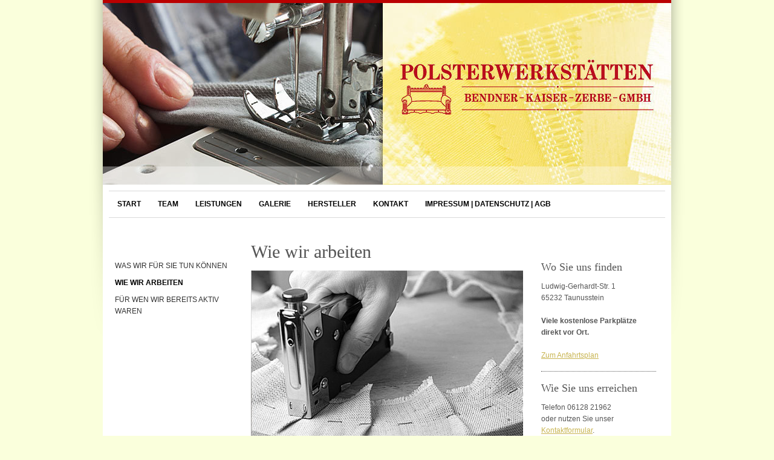

--- FILE ---
content_type: text/html; charset=UTF-8
request_url: https://www.polsterei-taunusstein.de/leistungen/wie-wir-arbeiten/
body_size: 6296
content:
<!DOCTYPE html>
<html lang="de"  ><head prefix="og: http://ogp.me/ns# fb: http://ogp.me/ns/fb# business: http://ogp.me/ns/business#">
    <meta http-equiv="Content-Type" content="text/html; charset=utf-8"/>
    <meta name="generator" content="IONOS MyWebsite"/>
        
    <link rel="dns-prefetch" href="//cdn.website-start.de/"/>
    <link rel="dns-prefetch" href="//104.mod.mywebsite-editor.com"/>
    <link rel="dns-prefetch" href="https://104.sb.mywebsite-editor.com/"/>
    <link rel="shortcut icon" href="https://www.polsterei-taunusstein.de/s/misc/favicon.png?1515009792"/>
        <title>Bendner-Kaiser-Zerbe-GmbH – Unser Arbeitsprozess</title>
    
    

<meta name="format-detection" content="telephone=no"/>
        <meta name="keywords" content="Raumausstattung, Innenausbau, Bauausführungen, Dekoration, Stilberatung"/>
            <meta name="description" content="Bendner-Kaiser-Zerbe-GmbH arbeitet zuverlässig, termingenau, fachgerecht sowie mit professionellem Blick für gutes Design."/>
            <meta name="robots" content="index,follow"/>
        <link href="https://www.polsterei-taunusstein.de/s/style/layout.css?1706630399" rel="stylesheet" type="text/css"/>
    <link href="https://www.polsterei-taunusstein.de/s/style/main.css?1706630399" rel="stylesheet" type="text/css"/>
    <link href="https://www.polsterei-taunusstein.de/s/style/font.css?1706630399" rel="stylesheet" type="text/css"/>
    <link href="//cdn.website-start.de/app/cdn/min/group/web.css?1763478093678" rel="stylesheet" type="text/css"/>
<link href="//cdn.website-start.de/app/cdn/min/moduleserver/css/de_DE/common,shoppingbasket?1763478093678" rel="stylesheet" type="text/css"/>
    <link href="https://104.sb.mywebsite-editor.com/app/logstate2-css.php?site=376863930&amp;t=1768648500" rel="stylesheet" type="text/css"/>

<script type="text/javascript">
    /* <![CDATA[ */
var stagingMode = '';
    /* ]]> */
</script>
<script src="https://104.sb.mywebsite-editor.com/app/logstate-js.php?site=376863930&amp;t=1768648500"></script>
    <script type="text/javascript">
    /* <![CDATA[ */
    var systemurl = 'https://104.sb.mywebsite-editor.com/';
    var webPath = '/';
    var proxyName = '';
    var webServerName = 'www.polsterei-taunusstein.de';
    var sslServerUrl = 'https://www.polsterei-taunusstein.de';
    var nonSslServerUrl = 'http://www.polsterei-taunusstein.de';
    var webserverProtocol = 'http://';
    var nghScriptsUrlPrefix = '//104.mod.mywebsite-editor.com';
    var sessionNamespace = 'DIY_SB';
    var jimdoData = {
        cdnUrl:  '//cdn.website-start.de/',
        messages: {
            lightBox: {
    image : 'Bild',
    of: 'von'
}

        },
        isTrial: 0,
        pageId: 1339333    };
    var script_basisID = "376863930";

    diy = window.diy || {};
    diy.web = diy.web || {};

        diy.web.jsBaseUrl = "//cdn.website-start.de/s/build/";

    diy.context = diy.context || {};
    diy.context.type = diy.context.type || 'web';
    /* ]]> */
</script>

<script type="text/javascript" src="//cdn.website-start.de/app/cdn/min/group/web.js?1763478093678" crossorigin="anonymous"></script><script type="text/javascript" src="//cdn.website-start.de/s/build/web.bundle.js?1763478093678" crossorigin="anonymous"></script><script src="//cdn.website-start.de/app/cdn/min/moduleserver/js/de_DE/common,shoppingbasket?1763478093678"></script>
<script type="text/javascript" src="https://cdn.website-start.de/proxy/apps/static/resource/dependencies/"></script><script type="text/javascript">
                    if (typeof require !== 'undefined') {
                        require.config({
                            waitSeconds : 10,
                            baseUrl : 'https://cdn.website-start.de/proxy/apps/static/js/'
                        });
                    }
                </script><script type="text/javascript" src="//cdn.website-start.de/app/cdn/min/group/pfcsupport.js?1763478093678" crossorigin="anonymous"></script>    <meta property="og:type" content="business.business"/>
    <meta property="og:url" content="https://www.polsterei-taunusstein.de/leistungen/wie-wir-arbeiten/"/>
    <meta property="og:title" content="Bendner-Kaiser-Zerbe-GmbH – Unser Arbeitsprozess"/>
            <meta property="og:description" content="Bendner-Kaiser-Zerbe-GmbH arbeitet zuverlässig, termingenau, fachgerecht sowie mit professionellem Blick für gutes Design."/>
                <meta property="og:image" content="https://www.polsterei-taunusstein.de/s/img/emotionheader8130607.jpg"/>
        <meta property="business:contact_data:country_name" content="Deutschland"/>
    
    
    
    
    
    
    
    
</head>


<body class="body diyBgActive  cc-pagemode-default diy-market-de_DE" data-pageid="1339333" id="page-1339333">
    
    <div class="diyw">
        <div id="ie6_bg">
    <div id="container">
        <div id="wrapper">
            <div id="tape"></div>
            <!-- start header -->
            <div id="header">
                
<style type="text/css" media="all">
.diyw div#emotion-header {
        max-width: 940px;
        max-height: 300px;
                background: #EEEEEE;
    }

.diyw div#emotion-header-title-bg {
    left: 0%;
    top: 20%;
    width: 100%;
    height: 0%;

    background-color: #FFFFFF;
    opacity: 0.50;
    filter: alpha(opacity = 50);
    display: none;}
.diyw img#emotion-header-logo {
    left: 1.00%;
    top: 0.00%;
    background: transparent;
                    display: none;
    }

.diyw div#emotion-header strong#emotion-header-title {
    left: 20%;
    top: 20%;
    color: #9f8c28;
    display: none;    font: normal normal 15px/120% Georgia, serif;
}

.diyw div#emotion-no-bg-container{
    max-height: 300px;
}

.diyw div#emotion-no-bg-container .emotion-no-bg-height {
    margin-top: 31.91%;
}
</style>
<div id="emotion-header" data-action="loadView" data-params="active" data-imagescount="1">
            <img src="https://www.polsterei-taunusstein.de/s/img/emotionheader8130607.jpg?1376348842.940px.300px" id="emotion-header-img" alt=""/>
            
        <div id="ehSlideshowPlaceholder">
            <div id="ehSlideShow">
                <div class="slide-container">
                                        <div style="background-color: #EEEEEE">
                            <img src="https://www.polsterei-taunusstein.de/s/img/emotionheader8130607.jpg?1376348842.940px.300px" alt=""/>
                        </div>
                                    </div>
            </div>
        </div>


        <script type="text/javascript">
        //<![CDATA[
                diy.module.emotionHeader.slideShow.init({ slides: [{"url":"https:\/\/www.polsterei-taunusstein.de\/s\/img\/emotionheader8130607.jpg?1376348842.940px.300px","image_alt":"","bgColor":"#EEEEEE"}] });
        //]]>
        </script>

    
            
        
            
    
    
    
    <script type="text/javascript">
    //<![CDATA[
    (function ($) {
        function enableSvgTitle() {
                        var titleSvg = $('svg#emotion-header-title-svg'),
                titleHtml = $('#emotion-header-title'),
                emoWidthAbs = 940,
                emoHeightAbs = 300,
                offsetParent,
                titlePosition,
                svgBoxWidth,
                svgBoxHeight;

                        if (titleSvg.length && titleHtml.length) {
                offsetParent = titleHtml.offsetParent();
                titlePosition = titleHtml.position();
                svgBoxWidth = titleHtml.width();
                svgBoxHeight = titleHtml.height();

                                titleSvg.get(0).setAttribute('viewBox', '0 0 ' + svgBoxWidth + ' ' + svgBoxHeight);
                titleSvg.css({
                   left: Math.roundTo(100 * titlePosition.left / offsetParent.width(), 3) + '%',
                   top: Math.roundTo(100 * titlePosition.top / offsetParent.height(), 3) + '%',
                   width: Math.roundTo(100 * svgBoxWidth / emoWidthAbs, 3) + '%',
                   height: Math.roundTo(100 * svgBoxHeight / emoHeightAbs, 3) + '%'
                });

                titleHtml.css('visibility','hidden');
                titleSvg.css('visibility','visible');
            }
        }

        
            var posFunc = function($, overrideSize) {
                var elems = [], containerWidth, containerHeight;
                                    elems.push({
                        selector: '#emotion-header-title',
                        overrideSize: true,
                        horPos: 95,
                        vertPos: 97                    });
                    lastTitleWidth = $('#emotion-header-title').width();
                                                elems.push({
                    selector: '#emotion-header-title-bg',
                    horPos: 0,
                    vertPos: 0                });
                                
                containerWidth = parseInt('940');
                containerHeight = parseInt('300');

                for (var i = 0; i < elems.length; ++i) {
                    var el = elems[i],
                        $el = $(el.selector),
                        pos = {
                            left: el.horPos,
                            top: el.vertPos
                        };
                    if (!$el.length) continue;
                    var anchorPos = $el.anchorPosition();
                    anchorPos.$container = $('#emotion-header');

                    if (overrideSize === true || el.overrideSize === true) {
                        anchorPos.setContainerSize(containerWidth, containerHeight);
                    } else {
                        anchorPos.setContainerSize(null, null);
                    }

                    var pxPos = anchorPos.fromAnchorPosition(pos),
                        pcPos = anchorPos.toPercentPosition(pxPos);

                    var elPos = {};
                    if (!isNaN(parseFloat(pcPos.top)) && isFinite(pcPos.top)) {
                        elPos.top = pcPos.top + '%';
                    }
                    if (!isNaN(parseFloat(pcPos.left)) && isFinite(pcPos.left)) {
                        elPos.left = pcPos.left + '%';
                    }
                    $el.css(elPos);
                }

                // switch to svg title
                enableSvgTitle();
            };

                        var $emotionImg = jQuery('#emotion-header-img');
            if ($emotionImg.length > 0) {
                // first position the element based on stored size
                posFunc(jQuery, true);

                // trigger reposition using the real size when the element is loaded
                var ehLoadEvTriggered = false;
                $emotionImg.one('load', function(){
                    posFunc(jQuery);
                    ehLoadEvTriggered = true;
                                        diy.module.emotionHeader.slideShow.start();
                                    }).each(function() {
                                        if(this.complete || typeof this.complete === 'undefined') {
                        jQuery(this).load();
                    }
                });

                                noLoadTriggeredTimeoutId = setTimeout(function() {
                    if (!ehLoadEvTriggered) {
                        posFunc(jQuery);
                    }
                    window.clearTimeout(noLoadTriggeredTimeoutId)
                }, 5000);//after 5 seconds
            } else {
                jQuery(function(){
                    posFunc(jQuery);
                });
            }

                        if (jQuery.isBrowser && jQuery.isBrowser.ie8) {
                var longTitleRepositionCalls = 0;
                longTitleRepositionInterval = setInterval(function() {
                    if (lastTitleWidth > 0 && lastTitleWidth != jQuery('#emotion-header-title').width()) {
                        posFunc(jQuery);
                    }
                    longTitleRepositionCalls++;
                    // try this for 5 seconds
                    if (longTitleRepositionCalls === 5) {
                        window.clearInterval(longTitleRepositionInterval);
                    }
                }, 1000);//each 1 second
            }

            }(jQuery));
    //]]>
    </script>

    </div>

            </div>
            <div id="header_overlay"></div>
            <!-- end header -->
            <div id="menu"><div class="webnavigation"><ul id="mainNav1" class="mainNav1"><li class="navTopItemGroup_1"><a data-page-id="997351" href="https://www.polsterei-taunusstein.de/" class="level_1"><span>START</span></a></li><li class="navTopItemGroup_2"><a data-page-id="997352" href="https://www.polsterei-taunusstein.de/team/" class="level_1"><span>TEAM</span></a></li><li class="navTopItemGroup_3"><a data-page-id="997354" href="https://www.polsterei-taunusstein.de/leistungen/" class="parent level_1"><span>LEISTUNGEN</span></a></li><li class="navTopItemGroup_4"><a data-page-id="1367974" href="https://www.polsterei-taunusstein.de/galerie/" class="level_1"><span>GALERIE</span></a></li><li class="navTopItemGroup_5"><a data-page-id="997357" href="https://www.polsterei-taunusstein.de/hersteller/" class="level_1"><span>HERSTELLER</span></a></li><li class="navTopItemGroup_6"><a data-page-id="997358" href="https://www.polsterei-taunusstein.de/kontakt/" class="level_1"><span>KONTAKT</span></a></li><li class="navTopItemGroup_7"><a data-page-id="997360" href="https://www.polsterei-taunusstein.de/impressum-datenschutz-agb/" class="level_1"><span>IMPRESSUM | DATENSCHUTZ | AGB</span></a></li></ul></div></div>
            <!-- start page -->
            <div id="page">
                <!-- start navigation 2,3 -->
                <div id="navigation"><div class="webnavigation"><ul id="mainNav2" class="mainNav2"><li class="navTopItemGroup_0"><a data-page-id="997355" href="https://www.polsterei-taunusstein.de/leistungen/was-wir-für-sie-tun-können/" class="level_2"><span>WAS WIR FÜR SIE TUN KÖNNEN</span></a></li><li class="navTopItemGroup_0"><a data-page-id="1339333" href="https://www.polsterei-taunusstein.de/leistungen/wie-wir-arbeiten/" class="current level_2"><span>WIE WIR ARBEITEN</span></a></li><li class="navTopItemGroup_0"><a data-page-id="997356" href="https://www.polsterei-taunusstein.de/leistungen/für-wen-wir-bereits-aktiv-waren/" class="level_2"><span>FÜR WEN WIR BEREITS AKTIV WAREN</span></a></li></ul></div></div>
                <!-- end navigation 2,3 -->
                <!-- start content -->
                <div id="content">
        <div id="content_area">
        	<div id="content_start"></div>
        	
        
        <div id="matrix_1270490" class="sortable-matrix" data-matrixId="1270490"><div class="n module-type-header diyfeLiveArea "> <h1><span class="diyfeDecoration">Wie wir arbeiten</span></h1> </div><div class="n module-type-imageSubtitle diyfeLiveArea "> <div class="clearover imageSubtitle" id="imageSubtitle-8130609">
    <div class="align-container align-left" style="max-width: 450px">
        <a class="imagewrapper" href="https://www.polsterei-taunusstein.de/s/cc_images/cache_13373685.jpg?t=1376348894" rel="lightbox[8130609]">
            <img id="image_13373685" src="https://www.polsterei-taunusstein.de/s/cc_images/cache_13373685.jpg?t=1376348894" alt="" style="max-width: 450px; height:auto"/>
        </a>

        
    </div>

</div>

<script type="text/javascript">
//<![CDATA[
jQuery(function($) {
    var $target = $('#imageSubtitle-8130609');

    if ($.fn.swipebox && Modernizr.touch) {
        $target
            .find('a[rel*="lightbox"]')
            .addClass('swipebox')
            .swipebox();
    } else {
        $target.tinyLightbox({
            item: 'a[rel*="lightbox"]',
            cycle: false,
            hideNavigation: true
        });
    }
});
//]]>
</script>
 </div><div class="n module-type-text diyfeLiveArea "> <p>Damit alles zu Ihrer Zufriedenheit verläuft und die Freude an Ihrem neuen oder aufgearbeiteten Mobiliar ungetrübt bleibt, widmen wir uns Ihrem Anliegen mit einem Höchstmaß an Sorgfalt – von einer
qualifizierten Beratung und fundierten Planung bis zur fachgerechten Ausführung. Dabei legen wir großen Wert auf Transparenz und Nachvollziehbarkeit bei der Kommunikation mit Ihnen.<br/>
 </p>
<p><strong>Beratungsgespräch</strong></p>
<p>Zunächst erörtern wir im gemeinsamen, unverbindlichen Gespräch Ihr Anliegen und begutachten zu bearbeitende Möbel. Dazu beraten wir Sie kompetent in allen Fragen rund um die baulich-konstruktive
und ästhetische Ausführung inklusive Stoff- und sonstiger Materialauswahl.</p>
<p> </p>
<p><strong>Kostenvoranschlag</strong></p>
<p>Auf Basis der Ergebnisse unseres Beratungsgespräches erstellen wir eine detaillierte Kostenvorschau, in der sämtliche Posten transparent und verständlich aufgeführt sind.</p>
<p> </p>
<p><strong>Auftragserteilung</strong></p>
<p>Wenn Sie unser Angebot annehmen, bestätigen wir Ihnen den Auftrag und es kann losgehen:</p>
<p> </p>
<p><strong>Anlieferung</strong></p>
<p>Grundsätzlich haben Sie natürlich die Möglichkeit, den Gegenstand bzw. die Gegenstände Ihres Auftrages selbst in unserer Werkstatt anzuliefern. Davon abgesehen verfügen wir über einen Lieferwagen
(3,5 t), mit dem wir das zu bearbeitende Mobiliar auch gern bei Ihnen abholen.</p>
<p> </p>
<p><strong>Auftragsdurchführung</strong></p>
<p>In unserem Betrieb in Taunusstein bei Wiesbaden führen wir alle vereinbarten Maßnahmen fachgerecht aus. Zum Bearbeitungsstatus Ihres Auftrages geben wir Ihnen jederzeit gern Auskunft. Sollten zum
Zeitpunkt der Auftragsdurchführung unsererseits Rückfragen bestehen, melden wir uns umgehend bei Ihnen.</p>
<p> </p>
<p><strong>Abholung/Auslieferung</strong></p>
<p>Nach Abschluss unserer Arbeiten benachrichtigen wir Sie und teilen Ihnen mit, wann Ihr Mobiliar abholbereit ist. Auf Wunsch liefern wir fertiggestellte Stücke selbstverständlich auch aus.</p>
<p> </p>
<p><strong>Rechnung</strong></p>
<p>Abschließend erlauben wir uns, die erbrachten Leistungen vereinbarungsgemäß abzurechnen. Sofern nichts Abweichendes vereinbart ist, sind unsere Rechnungen sofort nach Erhalt ohne Abzug zu
begleichen.</p> </div></div>
        
        
        </div></div>
                <!-- end content -->
                <!-- start sidebar -->
                <div id="sidebar"><div id="matrix_924123" class="sortable-matrix" data-matrixId="924123"><div class="n module-type-header diyfeLiveArea "> <h2><span class="diyfeDecoration">Wo Sie uns finden</span></h2> </div><div class="n module-type-text diyfeLiveArea "> <p><span style="color: #555555;">Ludwig-Gerhardt-Str. 1</span></p>
<p><span style="color: #555555;">65232 Taunusstein</span></p>
<p> </p>
<p><span style="color: #555555;"><strong><span>Viele kostenlose Parkplätze direkt vor Ort. </span></strong><br/></span></p>
<p> </p>
<p><span style="color: #555555;"><a href="https://www.polsterei-taunusstein.de/kontakt/anfahrt/">Zum Anfahrtsplan</a></span></p> </div><div class="n module-type-hr diyfeLiveArea "> <div style="padding: 0px 0px">
    <div class="hr"></div>
</div>
 </div><div class="n module-type-header diyfeLiveArea "> <h2><span class="diyfeDecoration">Wie Sie uns erreichen</span></h2> </div><div class="n module-type-text diyfeLiveArea "> <p><span style="color: #555555;">Telefon 06128 21962</span></p>
<p><span style="color: #555555;">oder nutzen Sie unser <span style="color: #ba0000;"><span style="color: #ba0000;"><a href="https://www.polsterei-taunusstein.de/kontakt/">Kontaktformular</a></span></span>.</span></p> </div><div class="n module-type-hr diyfeLiveArea "> <div style="padding: 0px 0px">
    <div class="hr"></div>
</div>
 </div><div class="n module-type-header diyfeLiveArea "> <h2><span class="diyfeDecoration">Wann wir persönlich für Sie da sind</span></h2> </div><div class="n module-type-text diyfeLiveArea "> <p>Mo – Do  7.00 – 15.45 Uhr</p>
<p>Fr  7.00 – 13.00 Uhr</p>
<p>oder nach individueller Vereinbarung</p> </div></div></div>
                <!-- end sidebar -->
                <div class="clearall"></div>
            </div>
            <!-- end page -->
            <!-- start footer -->
            <div id="footer"><div id="contentfooter">
    <div class="leftrow">
                    <a rel="nofollow" href="javascript:PopupFenster('https://www.polsterei-taunusstein.de/leistungen/wie-wir-arbeiten/?print=1');"><img class="inline" height="14" width="18" src="//cdn.website-start.de/s/img/cc/printer.gif" alt=""/>Druckversion</a> <span class="footer-separator">|</span>
                <a href="https://www.polsterei-taunusstein.de/sitemap/">Sitemap</a>
                        <br/> © Polsterwerkstätten Bendner-Kaiser-Zerbe-GmbH, Taunusstein
            </div>
    <script type="text/javascript">
        window.diy.ux.Captcha.locales = {
            generateNewCode: 'Neuen Code generieren',
            enterCode: 'Bitte geben Sie den Code ein'
        };
        window.diy.ux.Cap2.locales = {
            generateNewCode: 'Neuen Code generieren',
            enterCode: 'Bitte geben Sie den Code ein'
        };
    </script>
    <div class="rightrow">
                    <span class="loggedout">
                <a rel="nofollow" id="login" href="https://login.1and1-editor.com/376863930/www.polsterei-taunusstein.de/de?pageId=1339333">
                    Login                </a>
            </span>
                
                <span class="loggedin">
            <a rel="nofollow" id="logout" href="https://104.sb.mywebsite-editor.com/app/cms/logout.php">Logout</a> <span class="footer-separator">|</span>
            <a rel="nofollow" id="edit" href="https://104.sb.mywebsite-editor.com/app/376863930/1339333/">Seite bearbeiten</a>
        </span>
    </div>
</div>
            <div id="loginbox" class="hidden">
                <script type="text/javascript">
                    /* <![CDATA[ */
                    function forgotpw_popup() {
                        var url = 'https://passwort.1und1.de/xml/request/RequestStart';
                        fenster = window.open(url, "fenster1", "width=600,height=400,status=yes,scrollbars=yes,resizable=yes");
                        // IE8 doesn't return the window reference instantly or at all.
                        // It may appear the call failed and fenster is null
                        if (fenster && fenster.focus) {
                            fenster.focus();
                        }
                    }
                    /* ]]> */
                </script>
                                <img class="logo" src="//cdn.website-start.de/s/img/logo.gif" alt="IONOS" title="IONOS"/>

                <div id="loginboxOuter"></div>
            </div>
        

            <!-- end footer -->
            </div>
        </div>
    </div>
</div>
    </div>

    
    </body>


<!-- rendered at Thu, 15 Jan 2026 05:15:12 +0100 -->
</html>


--- FILE ---
content_type: text/css
request_url: https://www.polsterei-taunusstein.de/s/style/layout.css?1706630399
body_size: 1410
content:
@charset "utf-8";



body 
{
	margin: 0;
	padding: 0;
}


.diyw .sidecolor {
	background-color: #ba0000;
}

* html .diyw #ie6_bg {
	width: 100%;
	background: #f7f7f7 url(https://www.polsterei-taunusstein.de/s/img/background_gradient.jpg) repeat-x top left;
}

.diyw #background {
	width: 100%;
	background: #f7f7f7 url(https://www.polsterei-taunusstein.de/s/img/background_gradient.jpg) repeat-x top left;
	position: fixed;
	top: 0px;
	bottom: 0px;
	z-index: 0;
}

* html .diyw #background {
	background: none;
	position: absolute;
	z-index: -1px;
	height: 100%;
}

.diyw #menu {
	width: 940px;
	background-color: #ffffff;
	border-top: 1px solid #d9d9d9;
	width: 920px;
	margin: 10px;
	position: relative;
}

.diyw #page {
	background-image: none;
	float: left;
}

.diyw #container {
	background: url(https://www.polsterei-taunusstein.de/s/img/page_bg.png) no-repeat top left;
	width: 940px;
	margin: 0 auto;
	padding: 0 22px;
	position: relative;
	z-index: 1;
}

* html .diyw #container {
	filter: progid:DXImageTransform.Microsoft.AlphaImageLoader(src="https://www.polsterei-taunusstein.de/s/img/page_bg.png", sizingMethod="crop");
	background: none;
	position: fixed;
}

.diyw #wrapper {
	background: #ffffff;
	width: 940px;
	margin: 0;
	padding: 0 0 1px;
	position: relative;
	z-index: 3;
}

.diyw #tape {
	width: 940px;
	height: 5px;
	font-size: 1px;
	line-height: 1px;
	background: #ba0000;
}

.diyw #header {
	width: 940px;
}

.diyw #header_overlay {
	background: url(https://www.polsterei-taunusstein.de/s/img/header_overlay.png) no-repeat left bottom;
	width: 940px;
	height: 30px;
	margin: -30px 0 0 0;
	position: relative;
}

* html .diyw #header_overlay {
	filter: progid:DXImageTransform.Microsoft.AlphaImageLoader(src="https://www.polsterei-taunusstein.de/s/img/header_overlay.png");
	background: none;
}

.diyw #content{
	float: left;
	width: 460px;
	margin: 20px 0 20px 20px;
}

.diyw #navigation {
	float: left;
	width: 200px;
	padding-left: 20px;
	min-height: 200px;
}

.diyw #sidebar{
	float: left;
	width: 200px;
	margin: 54px 20px 0;
}

* html .diyw #sidebar{
	margin: 54px 0 0 20px;
}

.diyw #footer {
	width: 860px;
	clear: both;
	padding: 18px 30px;
	margin: 10px;
	color: #333333;
	border-top: 1px solid #d9d9d9;
	border-bottom: 1px solid #d9d9d9;
}

.diyw .clearall {
	clear: both;
}


.diyw #menu ul {
	background: url(https://www.polsterei-taunusstein.de/s/img/line.gif) repeat-x bottom left;
	list-style: none;
	text-align: left;
	padding: 0;
	margin: 0;
	overflow: hidden;
	display: block;
}

* html .diyw #menu ul {
	width: 100%;
}

.diyw #menu li {
	display: inline;
	margin: 0;
	padding: 0;
}

.diyw ul.mainNav1 a {
	display: block;
	float: left;
	padding: 12px 14px;
	text-align: center;
	text-decoration: none;
	color: #000000;
	border-bottom: 1px solid #d9d9d9;
	font-weight: bold;
}

.diyw ul.mainNav1 li a:hover, .diyw ul.mainNav1 li a.current {
	color: #ba0000;
	border-bottom: 1px solid #ba0000;
	border-left: 3px solid #ffffff;
	border-right: 3px solid #ffffff;
	padding: 12px 11px;
}


.diyw ul.mainNav2 {
	margin: 56px 0px 20px 0px;
	width: 200px;
	padding: 0;
}

.diyw ul.mainNav3 {
	border-top: 1px solid #d9d9d9;
	border-bottom: 1px solid #d9d9d9;
	width: 200px;
	padding: 7px 0;
	margin: 7px 0;
}

.diyw ul.mainNav2 li {
	margin: 0;
	list-style-type: none;
}

.diyw ul.mainNav3 li {
	margin: 0 0 0 20px;
	list-style-type: none;
}

.diyw ul.mainNav2 li a,
.diyw ul.mainNav2 li a:visited,
.diyw ul.mainNav3 li a,
.diyw ul.mainNav3 li a:visited {
	color: #333333;
	text-decoration: none;
	padding: 4px 0 5px;
	margin: 0;
	display: block;
}

.diyw ul.mainNav2 li a:hover, .diyw ul.mainNav3 li a:hover {
	color: #ba0000;
	font-weight: bold;
}

.diyw ul.mainNav2 li a.current,
.diyw ul.mainNav3 li a.current {
	color: #010101;
	font-weight: bold;
}



body .diyw
{
	font: normal 11px/140% Verdana, Arial, Helvetica, sans-serif;
	color: #666666;
}
 .diyw p, .diyw table, .diyw td {
	font: normal 11px/140% Verdana, Arial, Helvetica, sans-serif;
	color: #666666;
}

.diyw h1 {
	font: bold 14px/140% Verdana, Arial, Helvetica, sans-serif;
	color: #000000;
}

.diyw h2 {
	font: bold 12px/140% Verdana, Arial, Helvetica, sans-serif;
	color: #666666;
}


.diyw a.trackbackUrl, 
.diyw a.trackbackUrl:link,
.diyw a.trackbackUrl:visited,
.diyw a.trackbackUrl:hover,
.diyw a.trackbackUrl:active {
	background: #EEEEEE none repeat scroll 0% 0%;
	border: 1px solid black;
	color: #333333;
	padding: 2px;
	text-decoration: none;
}

.diyw a:link,
.diyw a:visited {
	text-decoration: underline; 
	color: #DB2F2C;
}

.diyw a:active, 
.diyw a:hover {
	text-decoration: none; 
	color: #DB2F2C;
}

.diyw div.hr {
	border-bottom-style: dotted;
	border-bottom-width: 1px; 
	border-color: #CCCCCC;
	height: 1px;
}
 
.diyw .altcolor,
.diyw .altcolor p {
	color: #000000;
}

.diyw .altcolor h1 {
	color: #000000;
}

.diyw .altcolor h2 {
	color: #000000;
}

.diyw .altcolor a:link,
.diyw .altcolor a:visited {
	color: #000000;
}

.diyw .altcolor a:active, 
.diyw .altcolor a:hover {
	color: #000000;
}

.diyw .altcolor div.hr {
	border-color: #000000;
}


--- FILE ---
content_type: text/css
request_url: https://www.polsterei-taunusstein.de/s/style/main.css?1706630399
body_size: -75
content:
.body { background-color: #faffdc; } 

--- FILE ---
content_type: text/css
request_url: https://www.polsterei-taunusstein.de/s/style/font.css?1706630399
body_size: 422
content:
@charset "utf-8";

body .diyw {}

html body .diyw, html .diyw p, html .diyw table, html .diyw td
{
	font:normal 12px/160% Arial, Helvetica, sans-serif;
	color:#000000;
}

html .diyw h1
{
	font:normal 30px/140% Georgia, serif;
	color:#555555;
	
}

html .diyw h2
{
	font:normal 18px/140% Georgia, serif;
	color:#555555;
	
}

/* Blog */

.diyw a.trackbackUrl, 
.diyw a.trackbackUrl:link,
.diyw a.trackbackUrl:visited,
.diyw a.trackbackUrl:hover,
.diyw a.trackbackUrl:active
{
	background:#EEEEEE none repeat scroll 0% 0%;
	border:1px solid black;
	color:#333333;
	padding:2px;
	text-decoration:none;
}

.diyw a:link,
.diyw a:visited
{
	text-decoration: underline; /* fix */
	color:#c8b450; 
}

.diyw a:active, 
.diyw a:hover
{
	text-decoration:none; /* fix */
	color: #c8b450;
}

html .diyw div.hr
{
	border-bottom-style:dotted;
	border-bottom-width:1px; /* fix */
	border-color: #555555;
	height: 1px;
}/*  alternative */

.diyw .altcolor,
.diyw .altcolor p, .diyw .diywebCustomColor p { color:#ffffff;}

.diyw .altcolor h1, .diyw .diywebCustomColor h1 {color:#ffffff; }
.diyw .altcolor h2, .diyw .diywebCustomColor h2 {color:#ffffff; }

.diyw .altcolor a:link, .diyw .diywebCustomColor a:link,
.diyw .altcolor a:visited, .diyw .diywebCustomColor a:visited { color:#c8b450; }

.diyw .altcolor a:active, .diyw .diywebCustomColor a:active,  
.diyw .altcolor a:hover, .diyw .diywebCustomColor a:hover { color:#c8b450; }

.diyw .altcolor div.hr, .diyw .diywebCustomColor div.hr {border-color: #ffffff;}
